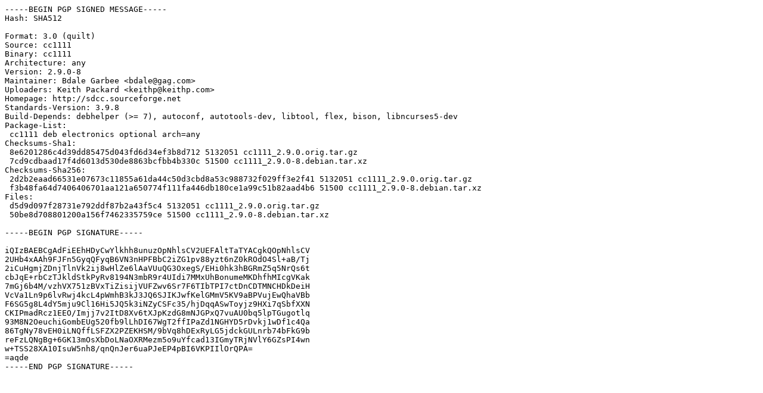

--- FILE ---
content_type: text/prs.lines.tag
request_url: http://mirror.unair.ac.id/raspbian/pool/main/c/cc1111/cc1111_2.9.0-8.dsc
body_size: 1798
content:
-----BEGIN PGP SIGNED MESSAGE-----
Hash: SHA512

Format: 3.0 (quilt)
Source: cc1111
Binary: cc1111
Architecture: any
Version: 2.9.0-8
Maintainer: Bdale Garbee <bdale@gag.com>
Uploaders: Keith Packard <keithp@keithp.com>
Homepage: http://sdcc.sourceforge.net
Standards-Version: 3.9.8
Build-Depends: debhelper (>= 7), autoconf, autotools-dev, libtool, flex, bison, libncurses5-dev
Package-List:
 cc1111 deb electronics optional arch=any
Checksums-Sha1:
 8e6201286c4d39dd85475d043fd6d34ef3b8d712 5132051 cc1111_2.9.0.orig.tar.gz
 7cd9cdbaad17f4d6013d530de8863bcfbb4b330c 51500 cc1111_2.9.0-8.debian.tar.xz
Checksums-Sha256:
 2d2b2eaad66531e07673c11855a61da44c50d3cbd8a53c988732f029ff3e2f41 5132051 cc1111_2.9.0.orig.tar.gz
 f3b48fa64d7406406701aa121a650774f111fa446db180ce1a99c51b82aad4b6 51500 cc1111_2.9.0-8.debian.tar.xz
Files:
 d5d9d097f28731e792ddf87b2a43f5c4 5132051 cc1111_2.9.0.orig.tar.gz
 50be8d708801200a156f7462335759ce 51500 cc1111_2.9.0-8.debian.tar.xz

-----BEGIN PGP SIGNATURE-----

iQIzBAEBCgAdFiEEhHDyCwYlkhh8unuzOpNhlsCV2UEFAltTaTYACgkQOpNhlsCV
2UHb4xAAh9FJFn5GyqQFyqB6VN3nHPFBbC2iZG1pv88yzt6nZ0kROdO4Sl+aB/Tj
2iCuHgmjZDnjTlnVk2ij8wHlZe6lAaVUuQG3OxegS/EHi0hk3hBGRmZ5q5NrQs6t
cbJqE+rbCzTJkldStkPyRv8194N3mbR9r4UIdi7MMxUhBonumeMKDhfhMIcgVKak
7mGj6b4M/vzhVX751zBVxTiZisijVUFZwv6Sr7F6TIbTPI7ctDnCDTMNCHDkDeiH
VcVa1Ln9p6lvRwj4kcL4pWmhB3kJ3JQ6SJIKJwfKelGMmV5KV9aBPVujEwQhaVBb
F6SG5g8L4dY5mju9Cl16Hi5JQ5k3iNZyCSFc35/hjDqqASwToyjz9HXi7qSbfXXN
CKIPmadRcz1EEO/Imjj7v2ItD8Xv6tXJpKzdG8mNJGPxQ7vuAU0bq5lpTGugotlq
93M8N2OeuchiGombEUg520fb9lLhDI67WgT2ffIPaZd1NGHYD5rDvkj1wDf1c4Qa
86TgNy78vEH0iLNQffLSFZX2PZEKHSM/9bVq8hDExRyLG5jdckGULnrb74bFkG9b
reFzLQNgBg+6GK13mOsXbDoLNaOXRMezm5o9uYfcad13IGmyTRjNVlY6GZsPI4wn
w+TSS28XA10IsuW5nh8/qnQnJer6uaPJeEP4pBI6VKPIIlOrQPA=
=aqde
-----END PGP SIGNATURE-----
